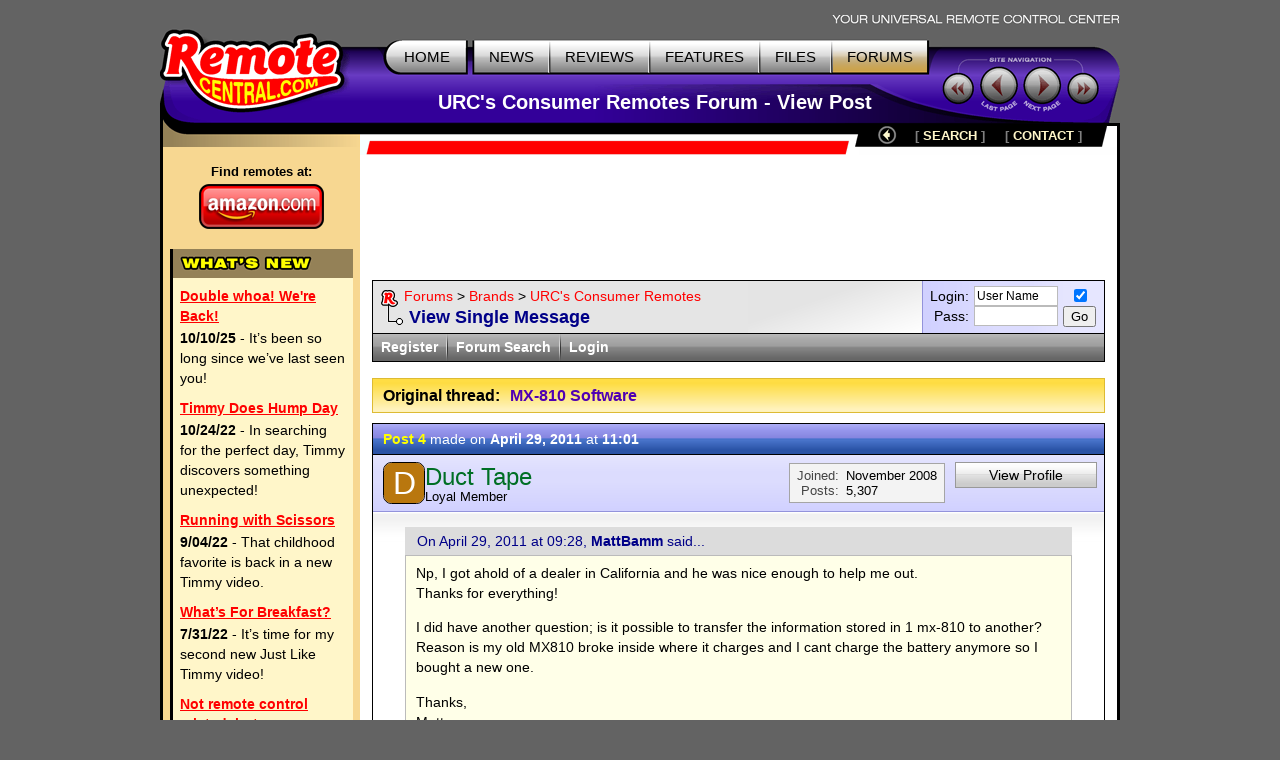

--- FILE ---
content_type: text/html; charset=utf-8
request_url: https://www.google.com/recaptcha/api2/aframe
body_size: 267
content:
<!DOCTYPE HTML><html><head><meta http-equiv="content-type" content="text/html; charset=UTF-8"></head><body><script nonce="AUj0JTPo4pOlsEOWamUhXg">/** Anti-fraud and anti-abuse applications only. See google.com/recaptcha */ try{var clients={'sodar':'https://pagead2.googlesyndication.com/pagead/sodar?'};window.addEventListener("message",function(a){try{if(a.source===window.parent){var b=JSON.parse(a.data);var c=clients[b['id']];if(c){var d=document.createElement('img');d.src=c+b['params']+'&rc='+(localStorage.getItem("rc::a")?sessionStorage.getItem("rc::b"):"");window.document.body.appendChild(d);sessionStorage.setItem("rc::e",parseInt(sessionStorage.getItem("rc::e")||0)+1);localStorage.setItem("rc::h",'1769158865514');}}}catch(b){}});window.parent.postMessage("_grecaptcha_ready", "*");}catch(b){}</script></body></html>